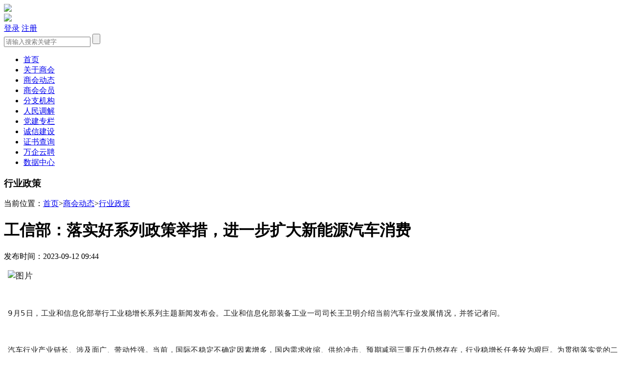

--- FILE ---
content_type: text/html; charset=utf-8
request_url: http://cadcc.com.cn/article/1501.html
body_size: 5793
content:
<!DOCTYPE html>
<html lang="zh-CN">
  <head>
    <meta charset="utf-8">
    <meta http-equiv="X-UA-Compatible" content="IE=edge">
    <meta name="viewport" content="width=420px,user-scalable=no" />
    <title>工信部：落实好系列政策举措，进一步扩大新能源汽车消费_行业政策_全国工商联汽车经销商商会</title>
    <meta name="keywords" content="">
    <meta name="description" content="">
    <link rel="stylesheet" href="/Public/skin/css/swiper.min.css">
    <link rel="stylesheet" href="/Public/skin/css/animate.min.css">
    <link rel="stylesheet" href="/Public/skin/css/style.css?1768554996">
    <link rel="stylesheet" href="/Public/skin/css/media.css?1768554996">
    <link rel="stylesheet" href="/Public/skin/iconfont/iconfont.css?1768554996">
    <script src="/Public/skin/js/jquery.min.js"></script>
    <script src="/Public/skin/js/web.js?1768554996"></script>
    <script src="/Public/skin/js/swiper.min.js"></script>
    <script src="/Public/skin/js/time.js"></script>

    <!--[if lt IE 9]>
      <script src="/Public/skin/js/html5shiv.min.js"></script>
      <script src="/Public/skin/js/respond.min.js"></script>
    <![endif]-->
    <script>
    var _hmt = _hmt || [];
    (function() {
      var hm = document.createElement("script");
      hm.src = "https://hm.baidu.com/hm.js?43bba1fa1926b87aff428be6d4241969";
      var s = document.getElementsByTagName("script")[0]; 
      s.parentNode.insertBefore(hm, s);
    })();
    </script>
</head>
<body>
    <div class="header container">
        <div class="logos fl"><a href="http://cadcc.com.cn/"><img src="/Public/skin/images/logo.png?123"/></a></div>
        <div class="headwz fl"><img src="/Public/skin/images/headwz.png?123"/></div>

        <div class="nav_btn fr">
          <span class="sp01"></span>
          <span class="sp02"></span>
          <span class="sp03"></span>
        </div>

        <div class="topbtn">
                      <a href="http://cadcc.com.cn/user/login.html" class="btn01"><span class="iconfont icon-denglu"></span>登录</a>
            <a href="http://cadcc.com.cn/user/register.html" class="btn02"><span class="iconfont icon-zhuce"></span>注册</a>        </div>

        <div class="hrig fr">
            <div class="time" id="pDate"></div>

            <div class="search">
              <form action="http://cadcc.com.cn/index/search.html">
               <input class="input" type="text" value="" placeholder="请输入搜索关键字" name="keys"/>
               <input class="submit" type="submit" value=""/>
              </form>
            </div>
        </div>

        
    </div>

    <div class="nav">
      <ul class="navlist container">
        <li class="home"><a href="http://cadcc.com.cn/">首页</a></li>
                <li ><a href="http://cadcc.com.cn/about.html" >关于商会</a></li><li class="on"><a href="http://cadcc.com.cn/dynamic.html" >商会动态</a></li><li ><a href="http://cadcc.com.cn/members.html" >商会会员</a></li><li ><a href="http://cadcc.com.cn/branches.html" >分支机构</a></li><li ><a href="http://cadcc.com.cn/mediate.html" >人民调解</a></li><li ><a href="http://cadcc.com.cn/party_building.html" >党建专栏</a></li><li ><a href="http://cadcc.com.cn/integrity_construction.html" >诚信建设</a></li><li ><a href="http://cadcc.com.cn/certificate_query.html" >证书查询</a></li><li ><a href="http://cadcc.com.cn/talent_training.html" >万企云聘</a></li><li ><a href="http://data.cadcc.com.cn/" target="_blank">数据中心</a></li>      </ul>
    </div>

    <div class="huibj hidden">
        <div class="container">

           <div class="insidepage">
               <div class="insideleft fl">
                   <div class="pagetit">
                      <h3 class="fl">行业政策</h3>
                      <div class="weizhi fr">当前位置：<a href="http://cadcc.com.cn/">首页</a><span>&gt;</span><a href=http://cadcc.com.cn/dynamic.html>商会动态</a><span>&gt;</span><a href=http://cadcc.com.cn/dynamic/policy.html>行业政策</a></div>
                   </div>

                   <div class="showtop">
                        <h1>工信部：落实好系列政策举措，进一步扩大新能源汽车消费</h1>
                        <div class="parameter"><span>发布时间：2023-09-12 09:44</span></div>
                   </div>

                   <div class="showtxt"><p style="margin-right: 8px; margin-left: 8px; padding: 0px; outline: 0px; max-width: 100%; clear: both; min-height: 1em; color: rgba(0, 0, 0, 0.9); font-family: system-ui, -apple-system, BlinkMacSystemFont, &quot;Helvetica Neue&quot;, &quot;PingFang SC&quot;, &quot;Hiragino Sans GB&quot;, &quot;Microsoft YaHei UI&quot;, &quot;Microsoft YaHei&quot;, Arial, sans-serif; font-size: 17px; letter-spacing: 0.544px; text-align: justify; text-wrap: wrap; background-color: rgb(255, 255, 255); visibility: visible; box-sizing: border-box !important; overflow-wrap: break-word !important;"><img class="js_asyningdom rich_pages wxw-img" data-ratio="0.7031039136302294" data-src="https://mmbiz.qpic.cn/mmbiz_png/MD2E3XiabmSjGnAFNjd2LEIykWr9p2ulNLB7rMfI3Uicq3w9SribxqLC8EiaAib9r0N3BUw5Kh1QJsb5Wn2teia2eTsg/640?wx_fmt=png&amp;tp=wxpic&amp;wxfrom=5&amp;wx_lazy=1&amp;wx_co=1" data-type="png" data-w="741" data-index="1" src="https://mmbiz.qpic.cn/mmbiz_png/MD2E3XiabmSjGnAFNjd2LEIykWr9p2ulNLB7rMfI3Uicq3w9SribxqLC8EiaAib9r0N3BUw5Kh1QJsb5Wn2teia2eTsg/640?wx_fmt=png&wxfrom=5&wx_lazy=1&wx_co=1" _width="661px" crossorigin="anonymous" alt="图片" data-fail="0" style="margin: 0px; padding: 0px; outline: 0px; vertical-align: bottom; box-sizing: border-box !important; overflow-wrap: break-word !important; visibility: visible !important; width: 661px !important;"/></p><p style="margin-right: 8px; margin-left: 8px; padding: 0px; outline: 0px; max-width: 100%; clear: both; min-height: 1em; color: rgba(0, 0, 0, 0.9); font-family: system-ui, -apple-system, BlinkMacSystemFont, &quot;Helvetica Neue&quot;, &quot;PingFang SC&quot;, &quot;Hiragino Sans GB&quot;, &quot;Microsoft YaHei UI&quot;, &quot;Microsoft YaHei&quot;, Arial, sans-serif; font-size: 17px; letter-spacing: 0.544px; text-align: justify; text-wrap: wrap; background-color: rgb(255, 255, 255); visibility: visible; box-sizing: border-box !important; overflow-wrap: break-word !important;"><span style="margin: 0px; padding: 0px; outline: 0px; max-width: 100%; box-sizing: border-box !important; overflow-wrap: break-word !important; font-size: 15px; visibility: visible;"><br style="margin: 0px; padding: 0px; outline: 0px; max-width: 100%; box-sizing: border-box !important; overflow-wrap: break-word !important; visibility: visible;"/></span></p><p style="margin-right: 8px; margin-left: 8px; padding: 0px; outline: 0px; max-width: 100%; clear: both; min-height: 1em; color: rgba(0, 0, 0, 0.9); font-family: system-ui, -apple-system, BlinkMacSystemFont, &quot;Helvetica Neue&quot;, &quot;PingFang SC&quot;, &quot;Hiragino Sans GB&quot;, &quot;Microsoft YaHei UI&quot;, &quot;Microsoft YaHei&quot;, Arial, sans-serif; font-size: 17px; letter-spacing: 0.544px; text-align: justify; text-wrap: wrap; background-color: rgb(255, 255, 255); visibility: visible; box-sizing: border-box !important; overflow-wrap: break-word !important;"><span style="margin: 0px; padding: 0px; outline: 0px; max-width: 100%; box-sizing: border-box !important; overflow-wrap: break-word !important; font-size: 15px; visibility: visible;">9月5日，工业和信息化部举行工业稳增长系列主题新闻发布会。工业和信息化部装备工业一司司长王卫明介绍当前汽车行业发展情况，并答记者问。</span></p><p style="margin-right: 8px; margin-left: 8px; padding: 0px; outline: 0px; max-width: 100%; clear: both; min-height: 1em; color: rgba(0, 0, 0, 0.9); font-family: system-ui, -apple-system, BlinkMacSystemFont, &quot;Helvetica Neue&quot;, &quot;PingFang SC&quot;, &quot;Hiragino Sans GB&quot;, &quot;Microsoft YaHei UI&quot;, &quot;Microsoft YaHei&quot;, Arial, sans-serif; font-size: 17px; letter-spacing: 0.544px; text-align: justify; text-wrap: wrap; background-color: rgb(255, 255, 255); visibility: visible; box-sizing: border-box !important; overflow-wrap: break-word !important;"><span style="margin: 0px; padding: 0px; outline: 0px; max-width: 100%; box-sizing: border-box !important; overflow-wrap: break-word !important; font-size: 15px; visibility: visible;"><br style="margin: 0px; padding: 0px; outline: 0px; max-width: 100%; box-sizing: border-box !important; overflow-wrap: break-word !important; visibility: visible;"/></span></p><p style="margin-right: 8px; margin-left: 8px; padding: 0px; outline: 0px; max-width: 100%; clear: both; min-height: 1em; color: rgba(0, 0, 0, 0.9); font-family: system-ui, -apple-system, BlinkMacSystemFont, &quot;Helvetica Neue&quot;, &quot;PingFang SC&quot;, &quot;Hiragino Sans GB&quot;, &quot;Microsoft YaHei UI&quot;, &quot;Microsoft YaHei&quot;, Arial, sans-serif; font-size: 17px; letter-spacing: 0.544px; text-align: justify; text-wrap: wrap; background-color: rgb(255, 255, 255); visibility: visible; box-sizing: border-box !important; overflow-wrap: break-word !important;"><span style="margin: 0px; padding: 0px; outline: 0px; max-width: 100%; box-sizing: border-box !important; overflow-wrap: break-word !important; font-size: 15px; visibility: visible;">汽车行业产业链长、涉及面广、带动性强。当前，国际不稳定不确定因素增多，国内需求收缩、供给冲击、预期减弱三重压力仍然存在，行业稳增长任务较为艰巨。为贯彻落实党的二十大和中央经济工作会议精神，努力实现汽车行业经济发展主要预期目标，工业和信息化部联合财政部、交通运输部、商务部、海关总署、金融监管总局和国家能源局等部门制定了汽车行业稳增长工作方案，突出抓好“三个统筹”，也就是统筹推进质的有效提升和量的合理增长、统筹支持新能源汽车和燃油汽车两大市场主体消费、统筹利用好国内和国际两个市场，巩固拓展汽车行业稳中向好发展态势。</span></p><p style="margin-right: 8px; margin-left: 8px; padding: 0px; outline: 0px; max-width: 100%; clear: both; min-height: 1em; color: rgba(0, 0, 0, 0.9); font-family: system-ui, -apple-system, BlinkMacSystemFont, &quot;Helvetica Neue&quot;, &quot;PingFang SC&quot;, &quot;Hiragino Sans GB&quot;, &quot;Microsoft YaHei UI&quot;, &quot;Microsoft YaHei&quot;, Arial, sans-serif; font-size: 17px; letter-spacing: 0.544px; text-align: justify; text-wrap: wrap; background-color: rgb(255, 255, 255); visibility: visible; box-sizing: border-box !important; overflow-wrap: break-word !important;"><span style="margin: 0px; padding: 0px; outline: 0px; max-width: 100%; box-sizing: border-box !important; overflow-wrap: break-word !important; font-size: 15px; visibility: visible;"><br style="margin: 0px; padding: 0px; outline: 0px; max-width: 100%; box-sizing: border-box !important; overflow-wrap: break-word !important; visibility: visible;"/></span></p><p style="margin-right: 8px; margin-left: 8px; padding: 0px; outline: 0px; max-width: 100%; clear: both; min-height: 1em; color: rgba(0, 0, 0, 0.9); font-family: system-ui, -apple-system, BlinkMacSystemFont, &quot;Helvetica Neue&quot;, &quot;PingFang SC&quot;, &quot;Hiragino Sans GB&quot;, &quot;Microsoft YaHei UI&quot;, &quot;Microsoft YaHei&quot;, Arial, sans-serif; font-size: 17px; letter-spacing: 0.544px; text-align: justify; text-wrap: wrap; background-color: rgb(255, 255, 255); visibility: visible; box-sizing: border-box !important; overflow-wrap: break-word !important;"><span style="margin: 0px; padding: 0px; outline: 0px; max-width: 100%; box-sizing: border-box !important; overflow-wrap: break-word !important; font-size: 15px; visibility: visible;">一是加强优质产品供给。深化供给侧结构性改革，大力推进产品技术创新、配套设施完善、流通堵点疏解、营商环境优化，持续提升产品性能质量，改善用户体验，在更高水平供需动态平衡中推动产业高质量发展。</span></p><p style="margin-right: 8px; margin-left: 8px; padding: 0px; outline: 0px; max-width: 100%; clear: both; min-height: 1em; color: rgba(0, 0, 0, 0.9); font-family: system-ui, -apple-system, BlinkMacSystemFont, &quot;Helvetica Neue&quot;, &quot;PingFang SC&quot;, &quot;Hiragino Sans GB&quot;, &quot;Microsoft YaHei UI&quot;, &quot;Microsoft YaHei&quot;, Arial, sans-serif; font-size: 17px; letter-spacing: 0.544px; text-align: justify; text-wrap: wrap; background-color: rgb(255, 255, 255); visibility: visible; box-sizing: border-box !important; overflow-wrap: break-word !important;"><span style="margin: 0px; padding: 0px; outline: 0px; max-width: 100%; box-sizing: border-box !important; overflow-wrap: break-word !important; font-size: 15px; visibility: visible;"><br style="margin: 0px; padding: 0px; outline: 0px; max-width: 100%; box-sizing: border-box !important; overflow-wrap: break-word !important; visibility: visible;"/></span></p><p style="margin-right: 8px; margin-left: 8px; padding: 0px; outline: 0px; max-width: 100%; clear: both; min-height: 1em; color: rgba(0, 0, 0, 0.9); font-family: system-ui, -apple-system, BlinkMacSystemFont, &quot;Helvetica Neue&quot;, &quot;PingFang SC&quot;, &quot;Hiragino Sans GB&quot;, &quot;Microsoft YaHei UI&quot;, &quot;Microsoft YaHei&quot;, Arial, sans-serif; font-size: 17px; letter-spacing: 0.544px; text-align: justify; text-wrap: wrap; background-color: rgb(255, 255, 255); visibility: visible; box-sizing: border-box !important; overflow-wrap: break-word !important;"><span style="margin: 0px; padding: 0px; outline: 0px; max-width: 100%; box-sizing: border-box !important; overflow-wrap: break-word !important; font-size: 15px; visibility: visible;">二是支持新能源汽车消费。落实好新能源汽车车船税、车辆购置税等优惠政策，组织开展公共领域车辆全面电动化先行区试点和新能源汽车下乡，深入推进换电模式应用和燃料电池汽车示范，进一步扩大新能源汽车消费。</span></p><p style="margin-right: 8px; margin-left: 8px; padding: 0px; outline: 0px; max-width: 100%; clear: both; min-height: 1em; color: rgba(0, 0, 0, 0.9); font-family: system-ui, -apple-system, BlinkMacSystemFont, &quot;Helvetica Neue&quot;, &quot;PingFang SC&quot;, &quot;Hiragino Sans GB&quot;, &quot;Microsoft YaHei UI&quot;, &quot;Microsoft YaHei&quot;, Arial, sans-serif; font-size: 17px; letter-spacing: 0.544px; text-align: justify; text-wrap: wrap; background-color: rgb(255, 255, 255); box-sizing: border-box !important; overflow-wrap: break-word !important;"><span style="margin: 0px; padding: 0px; outline: 0px; max-width: 100%; box-sizing: border-box !important; overflow-wrap: break-word !important; font-size: 15px;"><br style="margin: 0px; padding: 0px; outline: 0px; max-width: 100%; box-sizing: border-box !important; overflow-wrap: break-word !important;"/></span></p><p style="margin-right: 8px; margin-left: 8px; padding: 0px; outline: 0px; max-width: 100%; clear: both; min-height: 1em; color: rgba(0, 0, 0, 0.9); font-family: system-ui, -apple-system, BlinkMacSystemFont, &quot;Helvetica Neue&quot;, &quot;PingFang SC&quot;, &quot;Hiragino Sans GB&quot;, &quot;Microsoft YaHei UI&quot;, &quot;Microsoft YaHei&quot;, Arial, sans-serif; font-size: 17px; letter-spacing: 0.544px; text-align: justify; text-wrap: wrap; background-color: rgb(255, 255, 255); box-sizing: border-box !important; overflow-wrap: break-word !important;"><span style="margin: 0px; padding: 0px; outline: 0px; max-width: 100%; box-sizing: border-box !important; overflow-wrap: break-word !important; font-size: 15px;">三是稳定燃油汽车消费。鼓励实施汽车限购地区增加年度购车指标，支持企业积极探索混合动力、低碳燃料等技术路线，加大高端化、定制化的房车、皮卡等产品供给，深挖细分市场消费潜力，充分释放我国超大规模市场潜力。</span></p><p style="margin-right: 8px; margin-left: 8px; padding: 0px; outline: 0px; max-width: 100%; clear: both; min-height: 1em; color: rgba(0, 0, 0, 0.9); font-family: system-ui, -apple-system, BlinkMacSystemFont, &quot;Helvetica Neue&quot;, &quot;PingFang SC&quot;, &quot;Hiragino Sans GB&quot;, &quot;Microsoft YaHei UI&quot;, &quot;Microsoft YaHei&quot;, Arial, sans-serif; font-size: 17px; letter-spacing: 0.544px; text-align: justify; text-wrap: wrap; background-color: rgb(255, 255, 255); box-sizing: border-box !important; overflow-wrap: break-word !important;"><span style="margin: 0px; padding: 0px; outline: 0px; max-width: 100%; box-sizing: border-box !important; overflow-wrap: break-word !important; font-size: 15px;"><br style="margin: 0px; padding: 0px; outline: 0px; max-width: 100%; box-sizing: border-box !important; overflow-wrap: break-word !important;"/></span></p><p style="margin-right: 8px; margin-left: 8px; padding: 0px; outline: 0px; max-width: 100%; clear: both; min-height: 1em; color: rgba(0, 0, 0, 0.9); font-family: system-ui, -apple-system, BlinkMacSystemFont, &quot;Helvetica Neue&quot;, &quot;PingFang SC&quot;, &quot;Hiragino Sans GB&quot;, &quot;Microsoft YaHei UI&quot;, &quot;Microsoft YaHei&quot;, Arial, sans-serif; font-size: 17px; letter-spacing: 0.544px; text-align: justify; text-wrap: wrap; background-color: rgb(255, 255, 255); box-sizing: border-box !important; overflow-wrap: break-word !important;"><span style="margin: 0px; padding: 0px; outline: 0px; max-width: 100%; box-sizing: border-box !important; overflow-wrap: break-word !important; font-size: 15px;">四是培育汽车出口优势。鼓励汽车企业加快研发和生产面向国际市场的汽车产品，建立和完善国际营销服务体系，加强与航运企业、国内外金融机构合作，为出口目的国人民提供高质量的产品和售后服务。研究建设行业服务平台、加强国内外低碳发展合作，为汽车企业海外发展创</span><span style="margin: 0px; padding: 0px; outline: 0px; max-width: 100%; box-sizing: border-box !important; overflow-wrap: break-word !important; font-size: 15px;">造良好环境。</span></p><p><br/></p></div>


                   <div class="paging">
                        <div class="fl">上一篇：<a href="http://cadcc.com.cn/article/1506.html">工信部等七部门联合发布《汽车行业稳增长工作方案（2023—2024年）》</a></div>                        <div class="fr">下一篇：<a href="http://cadcc.com.cn/article/1499.html">人力资源社会保障部召开民营企业座谈会</a></div>                   </div>

               </div>
            
               <div class="insideright fr">

    <div class="rigblack">
      <div class="column">商会动态</div>
      <ul class="nynav">
                <li ><a href="http://cadcc.com.cn/dynamic/full_connection.html">要闻</a></li><li ><a href="http://cadcc.com.cn/dynamic/industry.html">行业资讯</a></li><li ><a href="http://cadcc.com.cn/dynamic/information.html">商会资讯</a></li><li class="on"><a href="http://cadcc.com.cn/dynamic/policy.html">行业政策</a></li><li ><a href="http://cadcc.com.cn/dynamic/credit.html">信用资讯</a></li><li ><a href="http://cadcc.com.cn/dynamic/industry_research.html">行业研究</a></li><li ><a href="http://cadcc.com.cn/dynamic/training.html">培训资讯</a></li><li ><a href="http://cadcc.com.cn/dynamic/member_information.html">会员资讯</a></li><li ><a href="http://cadcc.com.cn/dynamic/fhzx.html">分会资讯</a></li>      </ul>
    </div>

<div class="rigblack">
      <div class="rigtit">
        <h3>推荐内容</h3>
      </div>
      <ul class="riglist">
<li><a href="http://cadcc.com.cn/article/2173.html">车讯早知道 | 奥迪暂停向美经销商交付新车/上汽首季净利同比增10%~18%/比亚迪一季度预盈超85亿</a></li><li><a href="http://cadcc.com.cn/article/965.html">新形势下车企如何制定“双积分”合规策略</a></li><li><a href="http://cadcc.com.cn/article/648.html">商会培训 | 新能源汽车委员会电动汽车诊断维修技师高级研修班开班通知</a></li><li><a href="http://cadcc.com.cn/article/1773.html">中办、国办印发《关于完善市场准入制度的意见》</a></li><li><a href="http://cadcc.com.cn/article/3028.html">“上车难”“选芯难”困境亟待突破</a></li><li><a href="http://cadcc.com.cn/article/1211.html">百强榜 | 永达汽车公布2022年度中期业绩</a></li><li><a href="http://cadcc.com.cn/article/3071.html">深化联动聚合力 擘画流通新格局——广东省工商联一行走访调研全联汽车经销商商会</a></li><li><a href="http://cadcc.com.cn/article/2675.html">车讯早知道 | 湖北：准确把握全球汽车工业变革趋势 加快重塑国内一流汽车产业生态/福特8月美国市场销量同比增加3.9%/极星上半年亏损翻倍</a></li><li><a href="http://cadcc.com.cn/article/1921.html">车讯早知道 | 中国电动汽车工厂将在匈牙利南部投产/一汽解放入选2024中国企业ESG优秀案例/广汽集团预计全年销量200万辆</a></li><li><a href="http://cadcc.com.cn/article/2485.html">保持政策连续性、稳定性 常态化开展政策预研储备——国家发展改革委解读当前经济形势</a></li>      </ul>
    </div></div>

            </div> 

        </div> 
    </div>

    <div class="footer">
    <div class="container">

        <div class="dbnav">
         
                </div>

        <ul class="db_links">
          <li>
            <select onchange="javascript:window.open(this.options[this.selectedIndex].value);this.selectedIndex=0">
              <option value="">政府部门网站</option>
               
              <option value="http://www.acfic.org.cn/">全国工商联</option><option value="http://www.customs.gov.cn/">海关总署</option><option value="http://www.mof.gov.cn/index.htm">财政部</option><option value="https://www.samr.gov.cn/">国家市场监督管理总局</option><option value="https://www.gov.cn/">中华人民共和国</option><option value="https://www.mot.gov.cn/">交通运输部</option><option value="https://www.mps.gov.cn/">公安部</option><option value="https://www.drc.gov.cn/default.aspx">国务院发展研究中心</option><option value="http://www.sic.gov.cn/">国家信息中心</option><option value="https://www.ndrc.gov.cn/">国家发展与改革委员会</option><option value="http://www.mofcom.gov.cn/">商务部</option><option value="https://www.mee.gov.cn/">生态环境部</option><option value="https://www.miit.gov.cn/">工业信息化部</option>            </select>
          </li>

          <li>
            <select onchange="javascript:window.open(this.options[this.selectedIndex].value);this.selectedIndex=0">
              <option value="">汽车行业网站</option>
               
              <option value="http://www.gada2009.cn/blank0111.html">广西汽车流通协会</option><option value="http://www.sdqcw.cn/">山东省汽车行业协会</option><option value="http://www.racabc.cn/">全联车商汽车定制改装委员会</option>            </select>
          </li> 
          
          <li>
            <select onchange="javascript:window.open(this.options[this.selectedIndex].value);this.selectedIndex=0">
              <option value="">合作媒体网站</option>
               
                          </select>
          </li>
        </ul> 
        
        <div class="dbcontent">
            <div class="info fl">
              <a href="#">网站地图</a><span>|</span><a href="http://cadcc.com.cn/statement.html">网站声明</a><span>|</span><a href="http://cadcc.com.cn/about.html">关于商会</a><br/>
              地址：北京市西城区月坛北街25号院47幢3层9号　电话：010-68780877；
秘书长：18518534808；加入商会：13810977017；合作咨询：13011296023；技能培训：13691382441<br/>
              <a  rel="nofollow" href="https://beian.miit.gov.cn/" target="_blank">京ICP备14012925号</a>　　<a href="https://www.1-3.com.cn/" target="_blank">网站建设</a>：<a href="https://www.1-3.com.cn/" target="_blank">一诺互联</a>
            </div>

            <ul class="wechat fr">
               <li><div class="img"><img src="/Public/skin/images/wechat01.jpg"/></div><div class="tit">申请加入商会</div></li>
               <li><div class="img"><img src="/Public/skin/images/wechat02.jpg"/></div><div class="tit">商会微信公众号</div></li>
               <li><div class="img"><img src="/Public/skin/images/wechat03.jpg"/></div><div class="tit">中国车商微信公众号</div></li>
            </ul>

        </div>

    </div>
  </div>

</body>
</html>